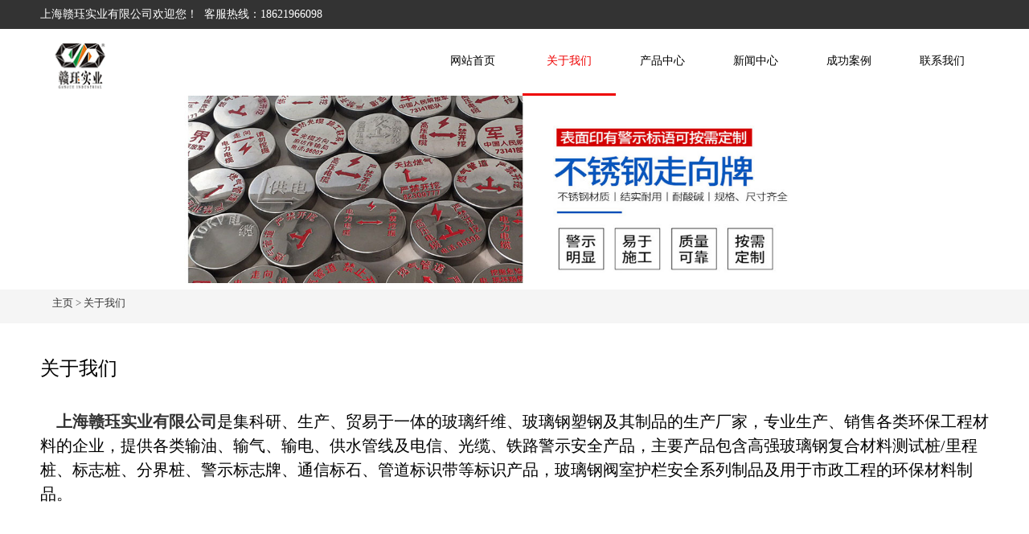

--- FILE ---
content_type: text/html; charset=utf-8
request_url: http://www.shganjue.com/gongsijianjie/
body_size: 9122
content:
<!DOCTYPE html>
<html lang="zh-cn">
<head>
<meta http-equiv="Content-Type" content="text/html; charset=utf-8" />
<title>关于我们_上海赣珏实业有限公司</title>
<meta name="keywords" content="" />
<meta name="description" content="" />
<meta name="viewport" content="width=device-width, initial-scale=1.0">
<meta name="viewport" content="width=device-width, initial-scale=1.0, maximum-scale=1.0, user-scalable=no">
<meta content="yes" name="apple-mobile-web-app-capable">
<meta content="black" name="apple-mobile-web-app-status-bar-style">
<meta content="email=no" name="format-detection">
<link href="/skin/css/pintuer.css" rel="stylesheet"/>
<script src="/skin/js/jquery.js"></script>
<script src="/skin/js/pintuer.js"></script>
<script src="/skin/js/respond.min.js"></script>
<link href="/skin/css/style.css" type="text/css" rel="stylesheet" />
</head>
<body>
<div class="wrap-header">
  <div class="layout bg-black wrap-top">
    <div class="container height-big text-white"> <span class="float-right"> <!--<a href="" class="text-red">中文站</a>&nbsp;&nbsp;<span class="text-little"> | </span><a href="" class="text-white">English</a>--></span> <span class="hiddlen-l">上海赣珏实业有限公司欢迎您！&nbsp;&nbsp;客服热线：18621966098</span> </div>
  </div>
  <div class="container">
    <div class="line">
      <div class="xl12 xs2 xm2 xb3 padding-top">
        <button class="button icon-navicon float-right" data-target="#header-demo3"></button>
        <a href="/"><img src="/skin/images/logo.png" alt="上海赣珏实业有限公司"/></a> </div>
      <div class=" xl12 xs10 xm10 xb9 nav-navicon" id="header-demo3">
        <div class="text-right navbar navbar-big">
          <ul class="nav nav-menu nav-inline nav-pills text-right">
            <li class="padding-big-top padding-left padding-right padding-big-bottom "><a href="/" class="topa">网站首页</a></li>
            <li class="padding-big-top padding-left padding-right padding-big-bottom active"><a href="/gongsijianjie/" class="topa">关于我们</a>
              <ul class="drop-menu"
                >
                
                <li><a href="/a/gongsijianjie/">公司简介</a></li>
                
                <li><a href="/linian/">公司理念</a></li>
                
              </ul>
            </li><li class="padding-big-top padding-left padding-right padding-big-bottom "><a href="/chanpin/" class="topa">产品中心</a>
              <ul class="drop-menu"
                >
                
                <li><a href="/chanpin/cp1/">标志桩</a></li>
                
                <li><a href="/chanpin/cp2/">警示桩</a></li>
                
                <li><a href="/chanpin/cp3/">标志牌</a></li>
                
                <li><a href="/chanpin/cp4/">警示牌</a></li>
                
                <li><a href="/chanpin/cp5/">地面走向标识</a></li>
                
                <li><a href="/chanpin/blggzgb/">玻璃钢格栅盖板</a></li>
                
                <li><a href="/chanpin/znyjbhcp_/">智能阴极保护产品</a></li>
                
              </ul>
            </li><li class="padding-big-top padding-left padding-right padding-big-bottom "><a href="/xinwen/" class="topa">新闻中心</a>
              <ul class="drop-menu"
                >
                
                <li><a href="/gongsixinwen/">公司新闻</a></li>
                
                <li><a href="/xingyexinwen/">行业新闻</a></li>
                
              </ul>
            </li><li class="padding-big-top padding-left padding-right padding-big-bottom "><a href="/anli/" class="topa">成功案例</a>
              <ul style="display:none"
                >
                
              </ul>
            </li><li class="padding-big-top padding-left padding-right padding-big-bottom "><a href="/lianxi/" class="topa">联系我们</a>
              <ul style="display:none"
                >
                
              </ul>
            </li>
          </ul>
        </div>
      </div>
    </div>
  </div>
</div>
 
<!--end header-->
<div class="layout inner-banner"> <img src="/skin/images/about.jpg" alt="关于我们"/> </div>
<!--end banner-->
<div class="layout bg-gray margin-big-bottom">
  <div class="container">
    <ul class="bread">
      <li><a href=''>主页</a> > <a href='/gongsijianjie/'>关于我们</a></li>
    </ul>
  </div>
</div>
<div class="layout padding-big-top padding-big-bottom">
  <div class="container">
    <h1 class="padding-big-bottom">关于我们</h1>
    <p> <p style="box-sizing: border-box; margin: 0px; padding: 0px; border: 0px; font-variant-numeric: inherit; font-variant-east-asian: inherit; font-stretch: inherit; font-size: 14px; line-height: 24px; font-family: Simsun; vertical-align: baseline; color: rgb(51, 51, 51);">
	<span style="font-size:16px;"><a href="http://www.shganjue.com"><span style="box-sizing: border-box; margin: 0px; padding: 0px; border: 0px; font-style: inherit; font-variant: inherit; font-weight: inherit; font-stretch: inherit; line-height: inherit; font-family: inherit; vertical-align: baseline; color: rgb(0, 0, 0);"><font style="box-sizing: border-box; padding: 0px; margin: 0px; line-height: 30px; font-family: 宋体; font-size: 20px;">　</font></span></a><a href="http://www.shganjue.com"><span style="box-sizing: border-box; margin: 0px; padding: 0px; border: 0px; font-style: inherit; font-variant: inherit; font-weight: inherit; font-stretch: inherit; line-height: inherit; font-family: inherit; vertical-align: baseline;"><strong style="box-sizing: border-box; padding: 0px; margin: 0px;"><font style="box-sizing: border-box; padding: 0px; margin: 0px; font-family: 宋体; font-size: 20px;">上海赣珏实业有限公司</font></strong></span></a><span style="box-sizing: border-box; margin: 0px; padding: 0px; border: 0px; font-style: inherit; font-variant: inherit; font-weight: inherit; font-stretch: inherit; line-height: inherit; font-family: inherit; vertical-align: baseline; color: rgb(0, 0, 0);"><font style="box-sizing: border-box; padding: 0px; margin: 0px; line-height: 30px; font-family: 宋体; font-size: 20px;">是集科研、生产、贸易于一体的玻璃纤维、玻璃钢塑钢及其制品的生产厂家，专业生产、销售各类环保工程材料的企业，提供各类输油、输气、输电、供水管线及电信、光缆、铁路警示安全产品，主要产品包含高强玻璃钢复合材料测试桩/里程桩、标志桩、分界桩、警示标志牌、通信标石、管道标识带等标识产品，玻璃钢阀室护栏安全系列制品及用于市政工程的环保材料制品。</font></span></span></p>
<p style="box-sizing: border-box; margin: 0px; padding: 0px; border: 0px; font-variant-numeric: inherit; font-variant-east-asian: inherit; font-stretch: inherit; font-size: 14px; line-height: 30px; font-family: Arial, Helvetica, sans-serif; vertical-align: baseline; color: rgb(51, 51, 51);">
	&nbsp;</p>
 </p>
    <div class="clearfix"></div>
  </div>
</div>
<!--end about--> 
<div class="container-layout bg-footnav bg-inverse padding-big-top padding-big-bottom clearfix">
  <div class="padding container">
    <div class="xl12 xs12 xm7 xb7">
      <div class="hidden-l hidden-s xm4 xb3"> <img class="foot-weixin" src="/skin/images/erweima.png"> </div>
      <div class="xl12 xs12 xm8 xb8">
        <p>服务热线：18621966098</p>
        <p>电子邮箱: 943165406@qq.com</p>
        <p>公司地址：上海闵行区中春路6785号华贸商务楼C栋507</p>
      </div>
      <div class="clearfix"></div>
      <div class="xl12 xs12 xm11 xb11">
      </div>
    </div>
    <div class=" " id="header-demo3">
      <div class="text-right navbar navbar-big">
        <ul class="nav nav-menu nav-inline nav-pills text-right">
          
          <li style="margin:5px;">
            <a style="color: #ffffff;" href="/gongsijianjie/" >关于我们</a></li>
          </li>
          
          <li style="margin:5px;">
            <a style="color: #ffffff;" href="/chanpin/" >产品中心</a></li>
          </li>
          
          <li style="margin:5px;">
            <a style="color: #ffffff;" href="/xinwen/" >新闻中心</a></li>
          </li>
          
          <li style="margin:5px;">
            <a style="color: #ffffff;" href="/anli/" >成功案例</a></li>
          </li>
          
          <li style="margin:5px;">
            <a style="color: #ffffff;" href="/lianxi/" >联系我们</a></li>
          </li>
          
        </ul>
      </div>
    </div>
  </div>
</div>
<div class="container-layout bg-sub padding-top padding-bottom clearfix">
  <div class="text-center"> Copyright &copy; 2007-2021 上海赣珏实业有限公司 版权所有 沪ICP备19002290号 </div><div class="text-center"><a href="https://beian.miit.gov.cn/" target="_black">沪ICP备19002290-1号</a></div>
</div>

</body>
</html>

--- FILE ---
content_type: text/css
request_url: http://www.shganjue.com/skin/css/style.css
body_size: 13474
content:
body {
	color: #000;
	font-size: 14px;
	font-family: "Microsoft Yahei";
	width: 100%;
	overflow-x: hidden;
}
.inner-banner img {
	width: 100%;
}
@media only screen and (max-width: 768px) {
.padding-big {
	padding: 10px;
}
.margin-big {
	margin: 10px;
}
.padding {
	padding: 5px;
}
.margin {
	margin: 5px;
}
.padding-big-top {
	padding-top: 10px;
}
.padding-big-bottom {
	padding-bottom: 10px;
}
.padding-big-left {
	padding-left: 10px;
}
.padding-big-right {
	padding-right: 10px;
}
.margin-big-top {
	margin-top: 10px;
}
.margin-big-bottom {
	margin-bottom: 10px;
}
.margin-big-left {
	margin-left: 10px;
}
.margin-big-right {
	margin-right: 10px;
}
}
a:hover {
	color: #cc0000
}
.bg-main, .border-main .button.active, .pointer.border-main .active, .nav-pills.border-main .active a, .nav-main.border-main .nav-head, .pagination.border-main .active {
	background-color: #ff6633
}
.border-main, .border-main .button, .border-main .tab-nav li a, .border-main .tab-body, .button.bg-main, .selected.border-main, .pointer.border-main li, .nav.border-main .active a, .nav.nav-tabs.border-main, .nav-main.border-main a, .nav-main.border-main .nav-head, .pagination.border-main li, .pager.border-main a {
	border-color: #ff6633
}
.text-main, a.text-main:link, a.text-main:visited, .button.border-main, blockquote.border-main strong, .pager.border-main a, .pager-prev.border-main, .pager-next.border-main, .nav a:hover, .nav-menu.nav-pills .active ul a:hover, .bg-inverse .nav-menu ul a:hover, .bg-inverse .nav.nav-menu.nav-tabs ul a:hover, .bg-inverse .nav.nav-menu.nav-tabs .active ul a:hover, .bg-inverse .nav.nav-menu.nav-pills ul a:hover, .bg-inverse .nav.nav-menu.nav-pills .active ul a:hover {
	color: #bb262a;
}
.pagination.border-main li {
	margin: 0px 5px;
}
.button.bg-sub {
	border: solid 1px #bb262a;
}
.bg-nav {
	background: #1d1d1d;
}
.bg-gray {
	background-color: #f5f5f5;
}
.bg-black2 {
	background-color: #ff6633;
}
.bg-sub {
	background-color: #a00;
	color: #fff
}
.bg-footnav {
	background: #111;
}
.bg-footnav p {
	border-bottom: solid 1px #000;
}
.nav .active a {
	font-weight: normal;
}
.bg-inverse .nav.nav-pills .active a, .bg-inverse .nav.nav-pills.nav-inline a:hover {
	background-color: #552618;
	font-size: 16px;
	color: #fff;
}
.bg-inverse .nav.nav-pills a, .bg-inverse .nav.nav-pills.nav-inline a {
	font-size: 16px;
}
.nav-menu li {
	margin-right: 0px;
	margin-left: 0px;
	border-bottom: solid 3px #fff
}
 @media only screen and (max-width: 992px) {
.wrap-header .container {
	width: 100%;
}
.nav-menu li {
	padding: 15px 0px;
}
}
@media only screen and (max-width: 768px) {
.nav-menu li {
	padding: 0px 0px;
  float:left;
}
.navbar-big .nav-pills a {
	padding: 5px 10px;
}
}
.nav-menu .drop-menu {
	border-radius: 0px;
	margin-top: 0px;
}
.text-main, a.text-main:link, a.text-main:visited, .button.border-main, blockquote.border-main strong, .pager.border-main a, .pager-prev.border-main, .pager-next.border-main, .nav a:hover, .nav-menu.nav-pills .active ul a:hover, .bg-inverse .nav-menu ul a:hover, .bg-inverse .nav.nav-menu.nav-tabs ul a:hover, .bg-inverse .nav.nav-menu.nav-tabs .active ul a:hover, .bg-inverse .nav.nav-menu.nav-pills ul a:hover, .bg-inverse .nav.nav-menu.nav-pills .active ul a:hover {
	color: #e80303;
}
.nav-navicon .input-group .input {
	width: auto;
	float: right
}
.nav-menu li.active, .nav-menu li:hover {
	border-bottom: solid 3px #e00
}
.nav-pills .active a, .nav-pills a:hover {
	color: #ee0000;
	background: none
}
.nav-menu li .drop-menu {
	padding: 0px;
}
.nav-menu li .drop-menu li {
	margin-right: 0px;
	margin-left: 0px;
	border-bottom: solid 1px #ddd;
}
.nav-menu li .drop-menu li a {
	margin: 0px;
	padding: 10px 20px;
}
.nav-menu li .drop-menu li:hover a {
}
.nav-menu li .drop-menu li:hover {
}
.nav-menu li .drop-menu li ul {
	padding: 0px;
	margin-top: 5px;
}
.nav-inline.nav-menu ul a:hover {
	color: #fff
}
.nav-menu li:hover .drop-menu a {
	color: #222
}
.nav-menu li:hover .drop-menu li {
	padding: 0px;
}
.button.bg-main {
	background-color: #552618;
	border-color: #552618
}
.button.border-main {
	border-color: #e80303;
	color: #e80303
}
.pointer.border-main li {
	border-color: #552618
}
.pointer.border-main li.active {
	background-color: #552618
}
.border-main {
	border-color: #e80303
}
.w100 {
	width: 150px;
}
.icon-navicon {
	position: absolute;
	right: 10px;
	top: 10px;
}
.nav-navicon .input-group .input {
	width: auto;
	float: right
}
.nav a {
	color: #333;
	text-align: left;
	font-size: 16px;
}
.nav-menu li:hover drop-menu a {
	background-color: #ddd;
	color: #222
}
.w100 {
	width: 150px;
}
.icon-navicon {
	position: absolute;
	right: 10px;
	top: 10px;
}
.nav-navicon .input-group .input {
	width: auto;
	float: right
}
.nav a {
	color: #000;
	text-align: left;
	font-size: 14px;
}
.nav-menu li:hover drop-menu a {
	background-color: #111;
	color: #fff
}
.wrap-top {
	padding: 3px 0px;
	background-color: #333
}
.wrap-header {
	box-shadow: 0 3px 6px rgba(0, 0, 0, .175);
}
.button.bg-main {
	background-color: #ee0000;
	border-color: #ee0000
}
.button.border-main {
	border-color: #ff6633;
	color: #ff6633
}
.pointer.border-main li {
	border-color: #ee0000
}
.pointer.border-main li.active {
	background-color: #ee0000
}
.border-main {
	border-color: #ff6633
}
.border-sub, .button.border-sub {
	border-color: #ee0000;
	color: #ee0000
}
.about-box .border-sub {
	border-color: #fff;
	color: #fff
}
.button.border-sub:hover {
	border-color: #ee0000;
	background-color: #ee0000;
	color: #fff;
}
.flico {
	font-size: 66px;
	display: block;
	color: #ff6633;
	text-align: center
}
.remen {
	padding-left: 10px;
	line-height: 34px;
}
.index-proclass {
}
.index-proclass h1 {
	line-height: 40px;
	background-color: #ee0000;
	color: #fff;
	font-size: 16px;
	padding: 10px 10px;
	text-align: center
}
.index-proclass ul {
	margin: 0px;
	padding: 0px;
	border: solid 1px #ddd;
	border-bottom: 0px;
}
.index-proclass li {
	line-height: 45px;
	border-bottom: solid 1px #ddd;
	background-color: #fff;
	list-style: none;
	margin: 0px;
	text-align: center
}
.index-proclass li:hover, .index-proclass li.on {
	background-color: #ee0000;
}
.index-proclass li a {
	color: #333;
}
.index-proclass li:hover a, .index-proclass li.on a {
	color: #fff;
}
.ss {
	padding: 3px 6px;
	height: 30px;
	border: solid 1px #ee0000
}
.ss-btn {
	padding: 3px 6px;
	height: 30px;
}
.fengge {
	font-size: 14px;
	color: #555;
	float: right
}
.about-bg {
	background: url("../images/brand.jpg") center center no-repeat;
}
.about-box {
	padding: 60px;
	color: #fff;
	background: url("../images/black-bg.png");
	margin: 80px 0px;
}
.about-box h2 {
	font-size: 18px;
	color: #fff;
}
.about2 {
	background-color: #f5f5f5;
	color: #555
}
.about2 h1 {
	font-size: 24px;
	color: #f00;
}
.about2 h2 {
	font-size: 16px;
	color: #555;
}
.about2 h2 span {
	border-top: solid 1px #f00;
}
.service {
	background-color: #f5f5f5;
}
.service .serico {
	font-size: 40px;
	color: #fff;
	padding-right: 10px;
}
.service h2 {
	font-size: 18px;
	color: #cc0000;
	padding-top: 20px;
}
.service p {
	font-size: 14px;
	color: #333;
}
.youshi {
	background: #ddd;
}
.youshi .ysico {
	font-size: 100px;
	display: block;
	color: #333;
	text-align: right
}
.youshi h2 {
	font-size: 24px;
	color: #ee0000;
	display: block;
	font-weight: 600;
}
.youshi p {
	font-size: 14px;
	color: #fff;
}
.youshi2 {
	background: url("../images/ysbg.jpg") right center no-repeat;
}
.youshi2 h1 {
	font-size: 24px;
	color: #fff;
}
.youshi2 .ysitem {
	margin: 10px;
	background-color: #fff;
	padding: 20px;
}
.youshi2 .ysitem2 {
	margin: 10px;
	background-color: #000;
	padding: 20px;
}
.youshi2 h2 {
	font-size: 18px;
	color: #ee0000;
	display: block;
	padding: 0px;
	margin: 0px;
}
.youshi2 .ysitem p {
	font-size: 14px;
	color: #333;
	padding: 0px;
	margin: 0px;
}
.youshi2 .ysitem2 p {
	font-size: 14px;
	color: #fff;
	padding: 0px;
	margin: 0px;
}
.bb {
	border-bottom: solid 1px #ee0000;
	font-size: 24px;
	color: #cc0000;
}
.bb2 {
	border-bottom: solid 1px #ddd;
}
.prolist h3 {
	padding: 8px 0px;
	text-align: center;
}
.typelist {
	padding-bottom: 30px;
	padding-left: 20px;
	font-size: 20px;
}
.typelist a {
	color: #f90
}
.pro {
	background: url("../images/pbg.jpg") center center repeat;
}
.pro .container {
}
.pro h1 {
	font-size: 24px;
	color: #fff;
}
.pro h2 {
	font-size: 16px;
	color: #fff;
}
.pro h2 span {
	border-top: solid 1px #f00;
}
.proitem {
	padding: 10px;
	overflow: hidden;
	margin-bottom: 10px;
	background-color: #fff;
	border: solid 3px #333
}
.proitem img {
	padding: 10px;
	width: 100%;
	transition: all 0.3s;
}
.proitem img:hover {
	transform: scale(1.1);
}
.proitem .protext {
	text-align: center;
	background-color: #000;
	padding: 5px 10px;
	color: #fff
}
.case {
	background: #fff;
}
.caselist h3 {
	padding: 8px 0px 20px 0px;
	text-align: center;
}
.casebox {
	padding: 10px;
	overflow: hidden;
}
.caseitem {
	box-shadow: 0 22px 40px rgba(0,0,0,.16);
}
.caseitem img {
	padding: 10px;
	width: 100%;
	transition: all 0.3s;
}
.caseitem img:hover {
	transform: scale(1.1);
}
/*新闻一*/
.newsitem .news-date {
	text-align: center;
	display: inline-block;
	float: left;
	width: 5rem;
	height: 5rem;
	background: #f2f2f2;
}
.newsitem li {
	border-bottom: dashed 1px #ddd;
	padding-bottom: 5px;
	margin-bottom: 10px;
}
.newsitem .news-date1 {
	text-align: center;
	color: #666666;
	font-size: 1.5625rem;
	margin-top: 0.6rem;
}
.newsitem .news-date2 {
	text-align: center;
	color: #999999;
	font-size: 0.8rem;
}
.newsitem .news-bodys {
	padding: 0 0.875rem;
	overflow: hidden;
	zoom: 1;
}
.newsitem .news-bodys h3 {
	word-wrap: break-word;
	overflow: hidden;
}
.newsitem .news-bodys p {
	word-wrap: break-word;
	overflow: hidden;
	line-height: 1.15rem;
	font-size: 0.75rem;
	color: #999;
	margin-top: 10px;
}
/*新闻2*/
.news-span1 {
	width: 16.66666667%;
}
.news-span2 {
	width: 83.33333333%;
}
.news-item2 {
	position: relative;
	overflow: hidden;
	padding: 0px;
	margin: 4px 0;
}
.news-item2 .news-time {
	padding: 6px 0;
	border-right: 1px solid #eee;
	text-align: center;
	color: #666666;
	-webkit-transition: all .3s;
	-moz-transition: all .3s;
	-ms-transition: all .3s;
	transition: all .3s;
}
.news-action {
	padding: 0px 12px 0px 40px;
	box-sizing: border-box;
}
.news-item2 .news-time .news-time-date {
	font-size: 22px;
}
.news-item2 .news-title {
	position: relative;
	font-size: 18px;
	color: #666666;
	line-height: 24px;
	padding-bottom: 0px;
	-webkit-transition: all .3s;
	-moz-transition: all .3s;
	-ms-transition: all .3s;
	transition: all .3s;
	overflow: hidden;
	white-space: nowrap;
	text-overflow: ellipsis;
}
.news-item2 .news-desc {
	font-size: 12px;
	color: #999999;
	line-height: 24px;
	overflow: hidden;
	white-space: nowrap;
	text-overflow: ellipsis;
	-webkit-transition: all .3s;
	-moz-transition: all .3s;
	-ms-transition: all .3s;
	transition: all .3s;
}
.news-item2 .news-tit {
	position: relative;
	z-index: 10;
}
.news-item2:after {
	content: "";
	background-color: #ee0000;
	position: absolute;
	top: 0;
	left: 0;
	width: 0;
	height: 100%;
	z-index: 0;
	display: block;
	-webkit-transition: all .3s;
	-moz-transition: all .3s;
	-ms-transition: all .3s;
	transition: all .3s;
}
.news-item2:hover:after {
	width: 100%;
}
.news-item2:hover .news-title, .news-item2:hover .news-desc, .news-item2:hover .news-time {
	color: #ffffff;
}
@media only screen and (max-width: 768px) {
.news-span1 {
	width: 31.4%;
}
.news-span2 {
	width: 68.6%;
}
.news-action {
	padding: 0px 12px 0px 20px;
	box-sizing: border-box;
}
.news-item2 .news-time .news-time-date {
	font-size: 18px;
}
.news-item2 .news-title {
	padding-bottom: 6px;
}
.news-item2 .news-title {
	font-size: 16px;
}
}
.jobsitem {
}
.jobsitem ul {
	padding: 0px;
}
.jobsitem li {
	border: solid 1px #ddd;
	background-color: #f9f9f9;
	margin-bottom: 10px;
}
.jobsitem li h3 {
	padding: 10px 15px;
}
.jobsitem li .jobs-info {
	padding: 10px 10px;
}
.jobs-info div {
	border-bottom: dashed 1px #ddd;
	padding: 5px;
}
.jobsitem li .jobs-bodys {
	padding: 10px 15px;
}
.nav.nav-sitemap a {
	color: #fff
}
.nav-sitemap ul a {
	padding-left: 0px;
	color: #fff
}
.foot-weixin {
	width: 140px;
}
.qq {
	width: 20px;
	height: 20px;
	background: url("../images/qq.png");
	display: inline-block;
	margin: -2px 2px 0px;
}
.product-about li {
	line-height: 3rem;
	border-bottom: dashed 1px #aaa;
}
.news-line {
	text-align: center;
	border: dashed 1px #aaa;
	margin-bottom: 40px;
}
.news-body {
	margin: 20px auto;
}
.order-tip {
	color: #fff;
	padding-left: 25px;
}
.order-tip .con {
	border: dashed 1px #aaa;
	line-height: 2.5rem
}
.bread {
	margin: 8px 0px;
	font-size: 13px;
	color: #555
}
.bglx {
	background: url("../images/lxbg.jpg") top center no-repeat;
}
.lxico {
	font-size: 80px;
	display: block;
	color: #ee0000;
	text-align: center
}
